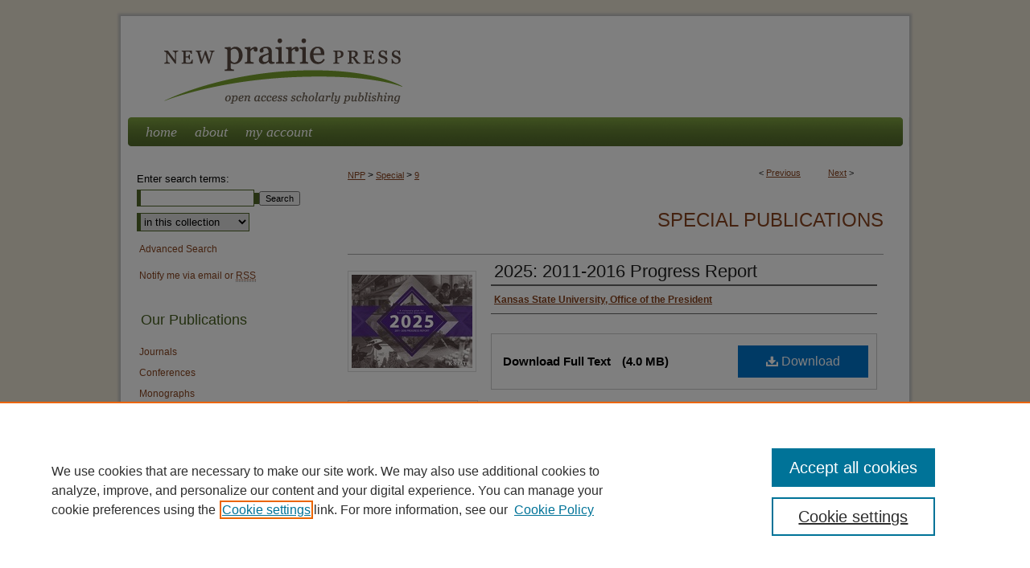

--- FILE ---
content_type: text/html; charset=UTF-8
request_url: https://newprairiepress.org/specpubs/9/
body_size: 9281
content:

<!DOCTYPE html>
<html lang="en">
<head><!-- inj yui3-seed: --><script type='text/javascript' src='//cdnjs.cloudflare.com/ajax/libs/yui/3.6.0/yui/yui-min.js'></script><script type='text/javascript' src='//ajax.googleapis.com/ajax/libs/jquery/1.10.2/jquery.min.js'></script><!-- Adobe Analytics --><script type='text/javascript' src='https://assets.adobedtm.com/4a848ae9611a/d0e96722185b/launch-d525bb0064d8.min.js'></script><script type='text/javascript' src=/assets/nr_browser_production.js></script>

<!-- def.1 -->
<meta charset="utf-8">
<meta name="viewport" content="width=device-width">
<title>
"2025: 2011-2016 Progress Report" by Kansas State University, Office of the President
 </title>


<!-- FILE article_meta-tags.inc --><!-- FILE: /srv/sequoia/main/data/assets/site/article_meta-tags.inc -->
<meta itemprop="name" content="2025: 2011-2016 Progress Report">
<meta property="og:title" content="2025: 2011-2016 Progress Report">
<meta name="twitter:title" content="2025: 2011-2016 Progress Report">
<meta property="article:author" content="">
<meta name="author" content="">
<meta name="robots" content="noodp, noydir">
<meta name="description" content="2025 Progress Report is an annual publication highlighting key activities and accomplishments for the year at Kansas State University. The report reflects progress towards K-State 2025, the visionary plan for the university, and covers the seven themes set in 2025 strategic planning: research, scholarly, creative activities and discovery, undergraduate educational experience, graduate scholarly experience, engagement, extension, outreach, and service, faculty and staff, facilities and infrastructure, and athletics.">
<meta itemprop="description" content="2025 Progress Report is an annual publication highlighting key activities and accomplishments for the year at Kansas State University. The report reflects progress towards K-State 2025, the visionary plan for the university, and covers the seven themes set in 2025 strategic planning: research, scholarly, creative activities and discovery, undergraduate educational experience, graduate scholarly experience, engagement, extension, outreach, and service, faculty and staff, facilities and infrastructure, and athletics.">
<meta name="twitter:description" content="2025 Progress Report is an annual publication highlighting key activities and accomplishments for the year at Kansas State University. The report reflects progress towards K-State 2025, the visionary plan for the university, and covers the seven themes set in 2025 strategic planning: research, scholarly, creative activities and discovery, undergraduate educational experience, graduate scholarly experience, engagement, extension, outreach, and service, faculty and staff, facilities and infrastructure, and athletics.">
<meta property="og:description" content="2025 Progress Report is an annual publication highlighting key activities and accomplishments for the year at Kansas State University. The report reflects progress towards K-State 2025, the visionary plan for the university, and covers the seven themes set in 2025 strategic planning: research, scholarly, creative activities and discovery, undergraduate educational experience, graduate scholarly experience, engagement, extension, outreach, and service, faculty and staff, facilities and infrastructure, and athletics.">
<meta name="keywords" content="strategic plan, K-State 2025, research, undergraduate educational experience, graduate scholarly experience, engagement, extension, outreach, faculty, staff, facilities, infrastructure, athletics">
<meta itemprop="image" content="https://newprairiepress.org/specpubs/1008/preview.jpg">
<meta name="twitter:image:src" content="https://newprairiepress.org/specpubs/1008/preview.jpg">
<meta property="og:image" content="https://newprairiepress.org/specpubs/1008/preview.jpg">
<meta property="og:image:alt" content="Cover image for 2025: 2011-2016 Progress Report">
<meta name="bepress_citation_author" content="Kansas State University, Office of the President">
<meta name="bepress_citation_title" content="2025: 2011-2016 Progress Report">
<meta name="bepress_citation_date" content="2017">
<!-- FILE: /srv/sequoia/main/data/assets/site/ir_download_link.inc -->
<!-- FILE: /srv/sequoia/main/data/assets/site/article_meta-tags.inc (cont) -->
<meta name="bepress_citation_pdf_url" content="https://newprairiepress.org/cgi/viewcontent.cgi?article=1008&amp;context=specpubs">
<meta name="bepress_citation_abstract_html_url" content="https://newprairiepress.org/specpubs/9">
<meta name="bepress_citation_publisher" content="Division of Communications and Marketing, Kansas State University">
<meta name="bepress_citation_online_date" content="2017/3/6">
<meta name="viewport" content="width=device-width">
<!-- Additional Twitter data -->
<meta name="twitter:card" content="summary">
<!-- Additional Open Graph data -->
<meta property="og:type" content="article">
<meta property="og:url" content="https://newprairiepress.org/specpubs/9">
<meta property="og:site_name" content="New Prairie Press">


<!-- Amplitude -->
<script type="text/javascript">
(function(e,t){var n=e.amplitude||{_q:[],_iq:{}};var r=t.createElement("script")
;r.type="text/javascript";r.async=true
;r.src="https://cdn.amplitude.com/libs/amplitude-4.5.2-min.gz.js"
;r.integrity="5ceGNbvkytO+PTI82JRl6GwJjVCw6k79kP4le5L5/m0Zny1P7taAF6YVvC4z4Pgj"
;r.onload=function(){if(e.amplitude.runQueuedFunctions){
e.amplitude.runQueuedFunctions()}else{
console.log("[Amplitude] Error: could not load SDK")}}
;var i=t.getElementsByTagName("script")[0];i.parentNode.insertBefore(r,i)
;function s(e,t){e.prototype[t]=function(){
this._q.push([t].concat(Array.prototype.slice.call(arguments,0)));return this}}
var o=function(){this._q=[];return this}
;var a=["add","append","clearAll","prepend","set","setOnce","unset"]
;for(var u=0;u<a.length;u++){s(o,a[u])}n.Identify=o;var c=function(){this._q=[]
;return this}
;var l=["setProductId","setQuantity","setPrice","setRevenueType","setEventProperties"]
;for(var p=0;p<l.length;p++){s(c,l[p])}n.Revenue=c
;var d=["init","logEvent","logRevenue","setUserId","setUserProperties","setOptOut","setVersionName","setDomain","setDeviceId","setGlobalUserProperties","identify","clearUserProperties","setGroup","logRevenueV2","regenerateDeviceId","groupIdentify","logEventWithTimestamp","logEventWithGroups","setSessionId","resetSessionId"]
;function v(e){function t(t){e[t]=function(){
e._q.push([t].concat(Array.prototype.slice.call(arguments,0)))}}
for(var n=0;n<d.length;n++){t(d[n])}}v(n);n.getInstance=function(e){
e=(!e||e.length===0?"$default_instance":e).toLowerCase()
;if(!n._iq.hasOwnProperty(e)){n._iq[e]={_q:[]};v(n._iq[e])}return n._iq[e]}
;e.amplitude=n})(window,document);

amplitude.getInstance().init("1d890e80ea7a0ccc43c2b06438458f50");
</script>

<!-- FILE: article_meta-tags.inc (cont) -->
<meta name="bepress_is_article_cover_page" content="1">


<!-- sh.1 -->
<link rel="stylesheet" href="/ir-style.css" type="text/css" media="screen">
<link rel="stylesheet" href="/ir-custom.css" type="text/css" media="screen">
<link rel="stylesheet" href="../ir-custom.css" type="text/css" media="screen">
<link rel="stylesheet" href="/assets/styles/ir-book.css" type="text/css" media="screen">
<link rel="stylesheet" href="/ir-local.css" type="text/css" media="screen">
<link rel="stylesheet" href="../ir-local.css" type="text/css" media="screen">
<link rel="stylesheet" href="/ir-print.css" type="text/css" media="print">
<link type="text/css" rel="stylesheet" href="/assets/floatbox/floatbox.css">
<link rel="alternate" type="application/rss+xml" title="Site Feed" href="/recent.rss">
<link rel="shortcut icon" href="/favicon.ico" type="image/x-icon">
<!--[if IE]>
<link rel="stylesheet" href="/ir-ie.css" type="text/css" media="screen">
<![endif]-->

<!-- JS -->
<script type="text/javascript" src="/assets/scripts/yui-init.pack.js"></script>
<script type="text/javascript" src="/assets/scripts/GalleryControlYUI.pack.js"></script>
<script type="text/javascript" src="/assets/scripts/BackMonitorYUI.pack.js"></script>
<script type="text/javascript" src="/assets/scripts/gallery-init.pack.js"></script>
<script type="text/javascript" src="/assets/footnoteLinks.js"></script>

<!-- end sh.1 -->




<script type="text/javascript">var pageData = {"page":{"environment":"prod","productName":"bpdg","language":"en","name":"ir_book:article","businessUnit":"els:rp:st"},"visitor":{}};</script>

</head>
<body id="geo-series">
<!-- FILE /srv/sequoia/main/data/newprairiepress.org/assets/header.pregen --><!-- This is the mobile navbar file. Do not delete or move from the top of header.pregen -->
<!-- FILE: /srv/sequoia/main/data/assets/site/mobile_nav.inc --><!--[if !IE]>-->
<script src="/assets/scripts/dc-mobile/dc-responsive-nav.js"></script>

<header id="mobile-nav" class="nav-down device-fixed-height" style="visibility: hidden;">
  
  
  <nav class="nav-collapse">
    <ul>
      <li class="menu-item active device-fixed-width"><a href="https://newprairiepress.org" title="Home" data-scroll >Home</a></li>
      <li class="menu-item device-fixed-width"><a href="https://newprairiepress.org/do/search/advanced/" title="Search" data-scroll ><i class="icon-search"></i> Search</a></li>
      <li class="menu-item device-fixed-width"><a href="https://newprairiepress.org/communities.html" title="Browse" data-scroll >Browse Journals</a></li>
      <li class="menu-item device-fixed-width"><a href="/cgi/myaccount.cgi?context=specpubs" title="My Account" data-scroll >My Account</a></li>
      <li class="menu-item device-fixed-width"><a href="https://newprairiepress.org/about.html" title="About" data-scroll >About</a></li>
      <li class="menu-item device-fixed-width"><a href="https://network.bepress.com" title="Digital Commons Network" data-scroll ><img width="16" height="16" alt="DC Network" style="vertical-align:top;" src="/assets/md5images/8e240588cf8cd3a028768d4294acd7d3.png"> Digital Commons Network™</a></li>
    </ul>
  </nav>
</header>

<script src="/assets/scripts/dc-mobile/dc-mobile-nav.js"></script>
<!--<![endif]-->
<!-- FILE: /srv/sequoia/main/data/newprairiepress.org/assets/header.pregen (cont) -->
<!-- FILE: /srv/sequoia/main/data/newprairiepress.org/assets/ir_gtm.inc -->
<!-- Google Tag Manager -->
<noscript><iframe src="https://www.googletagmanager.com/ns.html?id=GTM-KWDTWDQ" height="0" width="0" style="display:none;visibility:hidden"></iframe></noscript>
<script>(function(w,d,s,l,i){w[l]=w[l]||[];w[l].push({'gtm.start':
new Date().getTime(),event:'gtm.js'});var f=d.getElementsByTagName(s)[0],
j=d.createElement(s),dl=l!='dataLayer'?'&l='+l:'';j.async=true;j.src=
'https://www.googletagmanager.com/gtm.js?id='+i+dl;f.parentNode.insertBefore(j,f);
})(window,document,'script','dataLayer','GTM-KWDTWDQ');</script>
<!-- End Google Tag Manager -->
<!-- FILE: /srv/sequoia/main/data/newprairiepress.org/assets/header.pregen (cont) -->
<div id="npp">
<div id="container"><a href="#main" class="skiplink" accesskey="2" >Skip to main content</a>

<div id="header">
<!-- FILE: /srv/sequoia/main/data/assets/site/ir_logo.inc -->












<!-- FILE: /srv/sequoia/main/data/newprairiepress.org/assets/header.pregen (cont) -->
<div id="pagetitle">

<h1><a href="https://newprairiepress.org" title="New Prairie Press" >New Prairie Press</a></h1>
</div>
</div><div id="navigation"><!-- FILE: /srv/sequoia/main/data/assets/site/ir_navigation.inc --><div id="tabs" role="navigation" aria-label="Main"><ul><li id="tabone"><a href="https://newprairiepress.org" title="home" ><span>home</span></a></li><li id="tabtwo"><a href="https://newprairiepress.org/about.html" title="about" ><span>about</span></a></li><li id="tabthree"><a href="https://newprairiepress.org/cgi/myaccount.cgi?context=specpubs" title="my account" ><span>my account</span></a></li><li id="tabfour"><a href="https://newprairiepress.org" title="Home" ><span>Home</span></a></li></ul></div>


<!-- FILE: /srv/sequoia/main/data/newprairiepress.org/assets/header.pregen (cont) --></div>



<div id="wrapper">
<div id="content">
<div id="main" class="text">



<div id="ir-book" class="left">

<script type="text/javascript" src="/assets/floatbox/floatbox.js"></script>  
<!-- FILE: /srv/sequoia/main/data/assets/site/article_pager.inc -->

<div id="breadcrumb"><ul id="pager">

                
                 
<li>&lt; <a href="https://newprairiepress.org/specpubs/3" class="ignore" >Previous</a></li>
        
        
        

                
                 
<li><a href="https://newprairiepress.org/specpubs/10" class="ignore" >Next</a> &gt;</li>
        
        
        
<li>&nbsp;</li></ul><div class="crumbs"><!-- FILE: /srv/sequoia/main/data/assets/site/ir_breadcrumb.inc -->

<div class="crumbs" role="navigation" aria-label="Breadcrumb">
	<p>
	
	
			<a href="https://newprairiepress.org" class="ignore" >NPP</a>
	
	
	
	
	
	
	
	
	
	
	 <span aria-hidden="true">&gt;</span> 
		<a href="https://newprairiepress.org/specpubs" class="ignore" >Special</a>
	
	
	
	
	
	 <span aria-hidden="true">&gt;</span> 
		<a href="https://newprairiepress.org/specpubs/9" class="ignore" aria-current="page" >9</a>
	
	
	
	</p>
</div>


<!-- FILE: /srv/sequoia/main/data/assets/site/article_pager.inc (cont) --></div>
</div>
<!-- FILE: /srv/sequoia/main/data/assets/site/ir_book/article/index.html (cont) -->
<!-- FILE: /srv/sequoia/main/data/assets/site/ir_book/article/article_info.inc --><!-- FILE: /srv/sequoia/main/data/assets/site/openurl.inc -->

























<!-- FILE: /srv/sequoia/main/data/assets/site/ir_book/article/article_info.inc (cont) -->
<!-- FILE: /srv/sequoia/main/data/assets/site/ir_download_link.inc -->









	
	
	
    
    
    
	
		
		
		
	
	
	
	
	
	

<!-- FILE: /srv/sequoia/main/data/assets/site/ir_book/article/article_info.inc (cont) -->
<!-- FILE: /srv/sequoia/main/data/assets/site/ir_book/article/ir_article_header.inc -->


<div id="series-header">
<!-- FILE: /srv/sequoia/main/data/assets/site/ir_book/ir_series_logo.inc -->



 





<!-- FILE: /srv/sequoia/main/data/assets/site/ir_book/article/ir_article_header.inc (cont) --><h2 id="series-title"><a href="https://newprairiepress.org/specpubs" >Special Publications</a></h2></div>
<div style="clear: both">&nbsp;</div>

<div id="sub">
<div id="alpha">
<div id="mbl-cover">
	
		<a id="cover" href="https://newprairiepress.org/cgi/viewcontent.cgi?article=1008&amp;context=specpubs" title="Special Publications: 2025: 2011-2016 Progress Report" target="_blank" >
			<img src="https://newprairiepress.org/specpubs/1008/thumbnail.jpg" alt="2025: 2011-2016 Progress Report" class="cover">
		</a>
	
	
</div><!-- FILE: /srv/sequoia/main/data/assets/site/ir_book/article/article_info.inc (cont) --><div id='title' class='element'>
<h4>Title</h4>
<p><a href='https://newprairiepress.org/cgi/viewcontent.cgi?article=1008&amp;context=specpubs'>2025: 2011-2016 Progress Report</a></p>
</div>
<div class='clear'></div>
<div id='authors' class='element'>
<h4>Authors</h4>
<p class="author"><a href='https://newprairiepress.org/do/search/?q=corporate_author%3A%22Kansas%20State%20University%2C%20Office%20of%20the%20President%22&start=0&context=4521219'><strong>Kansas State University, Office of the President</strong></a><br />
</p></div>
<div class='clear'></div>
<div id='file_list' class='element'>
<h4>Files</h4>
<div id="file-list">
    <div id="full-text">
        <a class="btn" id="alpha-pdf" href="https://newprairiepress.org/cgi/viewcontent.cgi?article=1008&amp;context=specpubs" title="PDF (4.0&nbsp;MB) opens in new window" target="_blank"><i class="icon-download-alt"></i> Download</a>

        <p>Download Full Text <span class='size'>(4.0&nbsp;MB)</span></p>
    </div><!-- full-text -->
</div><!-- file-list -->
</div>
<div class='clear'></div>
<div id='abstract' class='element'>
<h4>Description</h4>
<p><em>2025 Progress Report</em> is an annual publication highlighting key activities and accomplishments for the year at Kansas State University. The report reflects progress towards <a href="http://www.k-state.edu/2025/" target="_blank">K-State 2025</a>, the visionary plan for the university, and covers the seven themes set in 2025 strategic planning: research, scholarly, creative activities and discovery, undergraduate educational experience, graduate scholarly experience, engagement, extension, outreach, and service, faculty and staff, facilities and infrastructure, and athletics.</p>
</div>
<div class='clear'></div>
<div id='publication_date' class='element'>
<h4>Publication Date</h4>
<p>2017</p>
</div>
<div class='clear'></div>
<div id='edition_statement' class='element'>
<h4>Edition Statement</h4>
<p>2011-2016</p>
</div>
<div class='clear'></div>
<div id='previous_editions' class='element'>
<h4>Previous Editions</h4>
<p><a href="http://newprairiepress.org/specpubs/4/" target="_self">2011-2012</a><br /><a href="http://newprairiepress.org/specpubs/5/" target="_self">2012-2013</a> <br /><a href="http://newprairiepress.org/specpubs/2" target="_self">2013-2014</a> <br /><a href="http://newprairiepress.org/specpubs/3/">2014-2015</a></p>
</div>
<div class='clear'></div>
<div id='publisher' class='element'>
<h4>Publisher</h4>
<p>Division of Communications and Marketing, Kansas State University</p>
</div>
<div class='clear'></div>
<div id='city' class='element'>
<h4>City</h4>
<p>Manhattan</p>
</div>
<div class='clear'></div>
<div id='keywords' class='element'>
<h4>Keywords</h4>
<p>strategic plan, K-State 2025, research, undergraduate educational experience, graduate scholarly experience, engagement, extension, outreach, faculty, staff, facilities, infrastructure, athletics</p>
</div>
<div class='clear'></div>
<div id='bp_categories' class='element'>
<h4>Disciplines</h4>
<p>Educational Assessment, Evaluation, and Research | Higher Education | Higher Education Administration | Scholarship of Teaching and Learning</p>
</div>
<div class='clear'></div>
<div id='comments' class='element'>
<h4>Comments</h4>
<p><em>Progress Reports</em> are hosted at New Prairie Press with permission from Kansas State University, Division of Communications and Marketing.</p>
</div>
<div class='clear'></div>
<div id='recommended_citation' class='element'>
<h4>Recommended Citation</h4>
<!-- FILE: /srv/sequoia/main/data/assets/site/ir_book/ir_citation.inc --><p>
    Kansas State University, Office of the President, "2025: 2011-2016 Progress Report" (2017). <em>Special Publications</em>.  9.
    <br>
    
    
        https://newprairiepress.org/specpubs/9
    
</p>
<!-- FILE: /srv/sequoia/main/data/assets/site/ir_book/article/article_info.inc (cont) --></div>
<div class='clear'></div>
</div>
    </div>
    <div id='beta_7-3'>
<!-- FILE: /srv/sequoia/main/data/assets/site/info_box_7_3.inc --><!-- FILE: /srv/sequoia/main/data/assets/site/openurl.inc -->

























<!-- FILE: /srv/sequoia/main/data/assets/site/info_box_7_3.inc (cont) -->
<!-- FILE: /srv/sequoia/main/data/assets/site/ir_download_link.inc -->









	
	
	
    
    
    
	
		
		
		
	
	
	
	
	
	

<!-- FILE: /srv/sequoia/main/data/assets/site/info_box_7_3.inc (cont) -->

	<!-- FILE: /srv/sequoia/main/data/assets/site/info_box_book_image.inc --><div id="cover-img" class="aside">
	<img src="https://newprairiepress.org/specpubs/1008/thumbnail.jpg" alt="2025: 2011-2016 Progress Report" class="cover"> 
</div>
<!-- FILE: /srv/sequoia/main/data/assets/site/info_box_7_3.inc (cont) -->
	<!-- FILE: /srv/sequoia/main/data/assets/site/info_box_book_buy.inc -->
<!-- FILE: /srv/sequoia/main/data/assets/site/info_box_7_3.inc (cont) -->


<!-- FILE: /srv/sequoia/main/data/newprairiepress.org/assets/ir_book/info_box_custom_upper.inc -->

<!-- Localized not to show supp file in info box because site-level does this --><!-- FILE: /srv/sequoia/main/data/assets/site/info_box_7_3.inc (cont) -->
<!-- FILE: /srv/sequoia/main/data/assets/site/info_box_openurl.inc -->
<!-- FILE: /srv/sequoia/main/data/assets/site/info_box_7_3.inc (cont) -->

<!-- FILE: /srv/sequoia/main/data/assets/site/info_box_article_metrics.inc -->






<div id="article-stats" class="aside hidden">

    <p class="article-downloads-wrapper hidden"><span id="article-downloads"></span> DOWNLOADS</p>
    <p class="article-stats-date hidden">Since March 06, 2017</p>

    <p class="article-plum-metrics">
        <a href="https://plu.mx/plum/a/?repo_url=https://newprairiepress.org/specpubs/9" class="plumx-plum-print-popup plum-bigben-theme" data-badge="true" data-hide-when-empty="true" ></a>
    </p>
</div>
<script type="text/javascript" src="//cdn.plu.mx/widget-popup.js"></script>



<!-- Article Download Counts -->
<script type="text/javascript" src="/assets/scripts/article-downloads.pack.js"></script>
<script type="text/javascript">
    insertDownloads(9794590);
</script>


<!-- Add border to Plum badge & download counts when visible -->
<script>
// bind to event when PlumX widget loads
jQuery('body').bind('plum:widget-load', function(e){
// if Plum badge is visible
  if (jQuery('.PlumX-Popup').length) {
// remove 'hidden' class
  jQuery('#article-stats').removeClass('hidden');
  jQuery('.article-stats-date').addClass('plum-border');
  }
});
// bind to event when page loads
jQuery(window).bind('load',function(e){
// if DC downloads are visible
  if (jQuery('#article-downloads').text().length > 0) {
// add border to aside
  jQuery('#article-stats').removeClass('hidden');
  }
});
</script>

<!-- Amplitude Event Tracking -->


<script>
$(function() {

  // This is the handler for Plum popup engagement on mouseover
  $("#article-stats").on("mouseover", "a.plx-wrapping-print-link", function(event) {
    // Send the event to Amplitude
    amplitude.getInstance().logEvent("plumPopupMouseover");
  });

  // This is the handler for Plum badge and 'see details' link clickthrough
  $("#article-stats").on("click", "div.ppp-container.ppp-small.ppp-badge", function(event) {
    // Send the event to Amplitude
    amplitude.getInstance().logEvent("plumDetailsClick");
  });

  // This is the handler for AddThis link clickthrough
  $(".addthis_toolbox").on("click", "a", function(event) {
    // Send the event to Amplitude
    amplitude.getInstance().logEvent("addThisClick");
  });

  // This is the handler for AddThis link clickthrough
  $(".aside.download-button").on("click", "a", function(event) {
    // Send the event to Amplitude
    amplitude.getInstance().logEvent("downloadClick");
  });

});
</script>




<!-- Adobe Analytics: Download Click Tracker -->
<script>

$(function() {

  // Download button click event tracker for PDFs
  $(".aside.download-button").on("click", "a#pdf", function(event) {
    pageDataTracker.trackEvent('navigationClick', {
      link: {
          location: 'aside download-button',
          name: 'pdf'
      }
    });
  });

  // Download button click event tracker for native files
  $(".aside.download-button").on("click", "a#native", function(event) {
    pageDataTracker.trackEvent('navigationClick', {
        link: {
            location: 'aside download-button',
            name: 'native'
        }
     });
  });

});

</script>
<!-- FILE: /srv/sequoia/main/data/assets/site/info_box_7_3.inc (cont) -->



	<!-- FILE: /srv/sequoia/main/data/assets/site/info_box_disciplines.inc -->




	





	<div id="beta-disciplines" class="aside">
		<h4>Included in</h4>
	<p>
		
				
				
					<a href="https://network.bepress.com/hgg/discipline/796" title="Educational Assessment, Evaluation, and Research Commons" >Educational Assessment, Evaluation, and Research Commons</a>, 
				
			
		
				
				
					<a href="https://network.bepress.com/hgg/discipline/791" title="Higher Education Administration Commons" >Higher Education Administration Commons</a>, 
				
			
		
				
					<a href="https://network.bepress.com/hgg/discipline/1328" title="Scholarship of Teaching and Learning Commons" >Scholarship of Teaching and Learning Commons</a>
				
				
			
		
	</p>
	</div>



<!-- FILE: /srv/sequoia/main/data/assets/site/info_box_7_3.inc (cont) -->

<!-- FILE: /srv/sequoia/main/data/assets/site/bookmark_widget.inc -->
<div id="share" class="aside">
<h4>Share</h4>
	
	<p class="addthis_toolbox addthis_default_style">
		<a class="addthis_button_facebook ignore"></a>
		<a class="addthis_button_twitter ignore"></a>
		<a class="addthis_button_linkedin ignore"></a>
		<a class="addthis_button_email ignore"></a>


		<a href="https://www.addthis.com/bookmark.php?v=300&amp;pubid=bepress" class="addthis_button_compact" ></a>
	</p>
	<script type="text/javascript" src="https://s7.addthis.com/js/300/addthis_widget.js#pubid=bepress"></script>

</div>

<!-- FILE: /srv/sequoia/main/data/assets/site/info_box_7_3.inc (cont) -->
<!-- FILE: /srv/sequoia/main/data/assets/site/info_box_geolocate.inc --><!-- FILE: /srv/sequoia/main/data/assets/site/ir_geolocate_enabled_and_displayed.inc -->

<!-- FILE: /srv/sequoia/main/data/assets/site/info_box_geolocate.inc (cont) -->

<!-- FILE: /srv/sequoia/main/data/assets/site/info_box_7_3.inc (cont) -->

	<!-- FILE: /srv/sequoia/main/data/assets/site/zotero_coins.inc -->

<span class="Z3988" title="ctx_ver=Z39.88-2004&amp;rft_val_fmt=info%3Aofi%2Ffmt%3Akev%3Amtx%3Ajournal&amp;rft_id=https%3A%2F%2Fnewprairiepress.org%2Fspecpubs%2F9&amp;rft.atitle=2025%3A%202011-2016%20Progress%20Report&amp;rft.aucorp=Kansas%20State%20University%2C%20Office%20of%20the%20President&amp;rft.jtitle=Special%20Publications&amp;rft.date=2017-01-01">COinS</span>
<!-- FILE: /srv/sequoia/main/data/assets/site/info_box_7_3.inc (cont) -->

<!-- FILE: /srv/sequoia/main/data/assets/site/info_box_custom_lower.inc -->
<!-- FILE: /srv/sequoia/main/data/assets/site/info_box_7_3.inc (cont) -->
<!-- FILE: /srv/sequoia/main/data/assets/site/ir_book/article/article_info.inc (cont) --></div>

<div class='clear'>&nbsp;</div>
<!-- FILE: /srv/sequoia/main/data/journals/newprairiepress.org/specpubs/assets/article/ir_article_custom_fields.inc -->




<div id='rights_statements_custom' class='element'>
<h4>Rights Statement</h4>



<a rel="Rights Statement" href="http://rightsstatements.org/vocab/InC/1.0/" ><img alt="Rights Statement" src="http://rightsstatements.org/files/icons/InC.dark.svg"></a>
<p>In Copyright. URI: <a href="http://rightsstatements.org/vocab/InC/1.0/" >http://rightsstatements.org/vocab/InC/1.0/</a><br>This Item is protected by copyright and/or related rights. You are free to use this Item in any way that is permitted by the copyright and related rights legislation that applies to your use. For other uses you need to obtain permission from the rights-holder(s).</p>






























</div>
<div class='clear'></div>

<!-- FILE: /srv/sequoia/main/data/assets/site/ir_book/article/article_info.inc (cont) -->

<!-- FILE: /srv/sequoia/main/data/assets/site/ir_book/article/index.html (cont) -->
</div> <!-- Close ir-book container -->
<!-- FILE /srv/sequoia/main/data/assets/site/footer.pregen --></div>
	<div class="verticalalign">&nbsp;</div>
	<div class="clear">&nbsp;</div>

</div>

	<div id="sidebar" role="complementary">
	<!-- FILE: /srv/sequoia/main/data/assets/site/ir_sidebar_7_8.inc -->

	<!-- FILE: /srv/sequoia/main/data/assets/site/ir_sidebar_sort_sba.inc --><!-- FILE: /srv/sequoia/main/data/assets/site/ir_sidebar_custom_upper_7_8.inc -->

<!-- FILE: /srv/sequoia/main/data/assets/site/ir_sidebar_sort_sba.inc (cont) -->
<!-- FILE: /srv/sequoia/main/data/assets/site/ir_sidebar_search_7_8.inc -->


	
<form method='get' action='https://newprairiepress.org/do/search/' id="sidebar-search">
	<label for="search" accesskey="4">
		Enter search terms:
	</label>
		<div>
			<span class="border">
				<input type="text" name='q' class="search" id="search">
			</span> 
			<input type="submit" value="Search" class="searchbutton" style="font-size:11px;">
		</div>
	<label for="context" style="display:none;">
		Select context to search:
	</label> 
		<div>
			<span class="border">
				<select name="fq" id="context">
					
					
					
						<option value='virtual_ancestor_link:"https://newprairiepress.org/specpubs"'>in this collection</option>
					
					
					<option value='virtual_ancestor_link:"https://newprairiepress.org"'>in this repository</option>
					<option value='virtual_ancestor_link:"http:/"'>across all repositories</option>
				</select>
			</span>
		</div>
</form>

<p class="advanced">
	
	
		<a href="https://newprairiepress.org/do/search/advanced/?fq=virtual_ancestor_link:%22https://newprairiepress.org/specpubs%22" >
			Advanced Search
		</a>
	
</p>
<!-- FILE: /srv/sequoia/main/data/assets/site/ir_sidebar_sort_sba.inc (cont) -->
<!-- FILE: /srv/sequoia/main/data/assets/site/ir_sidebar_notify_7_8.inc -->


	<ul id="side-notify">
		<li class="notify">
			<a href="https://newprairiepress.org/specpubs/announcements.html" title="Email or RSS Notifications" >
				Notify me via email or <acronym title="Really Simple Syndication">RSS</acronym>
			</a>
		</li>
	</ul>



<!-- FILE: /srv/sequoia/main/data/assets/site/urc_badge.inc -->






<!-- FILE: /srv/sequoia/main/data/assets/site/ir_sidebar_notify_7_8.inc (cont) -->

<!-- FILE: /srv/sequoia/main/data/assets/site/ir_sidebar_sort_sba.inc (cont) -->
<!-- FILE: /srv/sequoia/main/data/newprairiepress.org/assets/ir_sidebar_custom_middle_7_8.inc -->


<div id="sb-custom-middle">
	<h2 class="sb-custom-title">Our Publications</h2>
		<ul class="sb-custom-ul">
			<li class="sb-custom-li">
				<a href="https://newprairiepress.org/journals.html" >
					Journals
				</a>
			</li>
			<li class="sb-custom-li">
				<a href="https://newprairiepress.org/conferences" title="Conference Proceedings" >
					Conferences				</a>
			</li>
				<li class="sb-custom-li">
				<a href="https://newprairiepress.org/monographs" >
					Monographs</a>
			</li>
			<li class="sb-custom-li">
				<a href="https://newprairiepress.org/specpubs" >Special Publications</a>
			</li>
		</ul>
		<h2>Featured Collections</h2>
<ul id="links">
	<li><a href="https://newprairiepress.org/featured.html" title="" >Student Publications</a></li>
</ul>
<h2>Links for Editors</h2>
<ul id="links">
	<li><a href="https://newprairiepress.org/about.html#scope" title="" >Our Services</a></li>
	<li><a href="https://newprairiepress.org/about.html#policies" title="" >Policies</a></li>
	<li><a href="https://newprairiepress.org/about.html#copyright" title="" >Copyright</a></li>
</div>
<!-- FILE: /srv/sequoia/main/data/assets/site/ir_sidebar_sort_sba.inc (cont) -->
<!-- FILE: /srv/sequoia/main/data/assets/site/ir_sidebar_browse.inc -->
<ul id="side-browse">


<li class="collections"><a href="https://newprairiepress.org/communities.html" title="Browse by Journals" >Journals</a></li>
<li class="discipline-browser"><a href="https://newprairiepress.org/do/discipline_browser/disciplines" title="Browse by Disciplines" >Disciplines</a></li>
<li class="author"><a href="https://newprairiepress.org/authors.html" title="Browse by Author" >Authors</a></li>


</ul>
<!-- FILE: /srv/sequoia/main/data/assets/site/ir_sidebar_sort_sba.inc (cont) -->
<!-- FILE: /srv/sequoia/main/data/newprairiepress.org/assets/ir_sidebar_author_7_8.inc --><h2>Links for Authors</h2>






	<ul id="side-author">
		<li class="faq">
			<a href="https://newprairiepress.org/faq.html" title="Author FAQ" >
				Author FAQ
			</a>
		</li>
		
		
		
	</ul>


<!-- FILE: /srv/sequoia/main/data/assets/site/ir_sidebar_sort_sba.inc (cont) -->
<!-- FILE: /srv/sequoia/main/data/newprairiepress.org/assets/ir_sidebar_custom_lower_7_8.inc --><!-- FILE: /srv/sequoia/main/data/assets/site/ir_sidebar_homepage_links_7_8.inc -->

<!-- FILE: /srv/sequoia/main/data/newprairiepress.org/assets/ir_sidebar_custom_lower_7_8.inc (cont) -->
	



<!-- FILE: /srv/sequoia/main/data/newprairiepress.org/assets/twitter_badge.inc --><div id="twitter-badge">
<a class="twitter-timeline" href="https://twitter.com/NewPrairiePress" data-widget-id="368524012336316418" data-chrome="transparent" width="220" height="400" >Tweets by @NewPrairiePress</a>
<script>!function(d,s,id){var js,fjs=d.getElementsByTagName(s)[0],p=/^http:/.test(d.location)?'http':'https';if(!d.getElementById(id)){js=d.createElement(s);js.id=id;js.src=p+"://platform.twitter.com/widgets.js";fjs.parentNode.insertBefore(js,fjs);}}(document,"script","twitter-wjs");</script>
</div><!-- FILE: /srv/sequoia/main/data/newprairiepress.org/assets/ir_sidebar_custom_lower_7_8.inc (cont) -->

<!-- FILE: /srv/sequoia/main/data/assets/site/ir_sidebar_sort_sba.inc (cont) -->
<!-- FILE: /srv/sequoia/main/data/assets/site/ir_sidebar_sw_links_7_8.inc -->

	
		
	


	<!-- FILE: /srv/sequoia/main/data/assets/site/ir_sidebar_sort_sba.inc (cont) -->

<!-- FILE: /srv/sequoia/main/data/assets/site/ir_sidebar_geolocate.inc --><!-- FILE: /srv/sequoia/main/data/assets/site/ir_geolocate_enabled_and_displayed.inc -->

<!-- FILE: /srv/sequoia/main/data/assets/site/ir_sidebar_geolocate.inc (cont) -->

<!-- FILE: /srv/sequoia/main/data/assets/site/ir_sidebar_sort_sba.inc (cont) -->
<!-- FILE: /srv/sequoia/main/data/assets/site/ir_sidebar_custom_lowest_7_8.inc -->


<!-- FILE: /srv/sequoia/main/data/assets/site/ir_sidebar_sort_sba.inc (cont) -->
<!-- FILE: /srv/sequoia/main/data/assets/site/ir_sidebar_7_8.inc (cont) -->



<!-- FILE: /srv/sequoia/main/data/assets/site/footer.pregen (cont) -->
	<div class="verticalalign">&nbsp;</div>
	</div>

</div>

<!-- FILE: /srv/sequoia/main/data/assets/site/ir_footer_content.inc --><div id="footer" role="contentinfo">
	
	
	<!-- FILE: /srv/sequoia/main/data/assets/site/ir_bepress_logo.inc --><div id="bepress">

<a href="https://www.elsevier.com/solutions/digital-commons" title="Elsevier - Digital Commons" >
	<em>Elsevier - Digital Commons</em>
</a>

</div>
<!-- FILE: /srv/sequoia/main/data/assets/site/ir_footer_content.inc (cont) -->
	<p>
		<a href="https://newprairiepress.org" title="Home page" accesskey="1" >Home</a> | 
		<a href="https://newprairiepress.org/about.html" title="About" >About</a> | 
		<a href="https://newprairiepress.org/faq.html" title="FAQ" >FAQ</a> | 
		<a href="/cgi/myaccount.cgi?context=specpubs" title="My Account Page" accesskey="3" >My Account</a> | 
		<a href="https://newprairiepress.org/accessibility.html" title="Accessibility Statement" accesskey="0" >Accessibility Statement</a>
	</p>
	<p>
	
	
		<a class="secondary-link" href="https://www.bepress.com/privacy" title="Privacy Policy" >Privacy</a>
	
		<a class="secondary-link" href="https://www.bepress.com/copyright" title="Copyright Policy" >Copyright</a>	
	</p> 
	
</div>

<!-- FILE: /srv/sequoia/main/data/assets/site/footer.pregen (cont) -->

</div>
</div>

<!-- FILE: /srv/sequoia/main/data/newprairiepress.org/assets/ir_analytics.inc --><!-- FILE: /srv/sequoia/main/data/assets/site/footer.pregen (cont) -->

<script type='text/javascript' src='/assets/scripts/bpbootstrap-20160726.pack.js'></script><script type='text/javascript'>BPBootstrap.init({appendCookie:''})</script></body></html>


--- FILE ---
content_type: text/css
request_url: https://newprairiepress.org/ir-local.css
body_size: 2280
content:
/*
-----------------------------------------------
bepress IR local stylesheet.
Author:   Lani Goto
Version:  Aug 2013
PLEASE SAVE THIS FILE LOCALLY!
----------------------------------------------- */

#npp { margin-top: 20px; }


/* Dropshadow */

#npp #container {
	-webkit-box-shadow: 0px 0px 3px 3px #c1c1c1;
	box-shadow: 0px 0px 3px 3px #c1c1c1; }
	
#npp #wrapper {
	position: relative;
    	z-index: 10; }


/* Header */

#npp #header { 
	height: 126px; }

#npp #pagetitle,
#npp #header h1,
#npp #header h1 a {
	padding: 0;
	height: 126px;
	width: 980px;
	margin: 0; 
	display: block; }

#npp #header h1 a {
	background: #ffffff url(assets/md5images/a83742d7bceb08cd7c83a44902b43301.gif) top left no-repeat;
	text-indent: -9999px; }

#npp #header #logo { display: none; }


/* Navigation */

#npp #navigation { 
	height: 36px;
	width: 980px;
	background: #506729 url(assets/md5images/9fa2c1b7616ac309ae90700d16d5316e.gif) top left no-repeat; }

#npp #navigation #tabs {
	padding: 0;
	margin-left: 20px;
	height: 36px; 
	width: 240px;
	background: transparent; }
	
#npp #navigation #tabs ul {
	padding: 0; }

#npp #navigation #tabs a {
	background-color: transparent;
	border: 0;
	font-weight: normal;
	font-size: 18px; 
	font-family: Georgia, "Times New Roman", Times, serif;
	font-style: italic;
	color: #fff;
	padding: 0 11px;
	margin: 0;
	float: left;
	height: 36px;
	line-height: 36px; }

#npp #navigation #tabs a:hover,
#npp #navigation #tabs a:active,
#npp #navigation #tabs a:focus {
	text-decoration: underline;
	color: #fff; }

#npp #navigation #tabs li#tabfour a { display: none; }


/* Sidebar */

#npp #sidebar p.site-follow { display: none; }

#npp #sidebar ul li a {
	border: 0;
	width: 210px;
	padding-left: 8px;
	padding-bottom: 4px;}

#npp #sidebar a:hover,
#npp #sidebar a:active,
#npp #sidebar a:focus {
	text-decoration: underline;
	color: #000; }

#npp #sidebar h2 {
	font-family: Lucida Grande, Arial, Verdana, Helvetica, sans-serif;
	font-size: 18px;
	font-weight: normal;
	color: #475f20;
	background: transparent;
	border: 0;
	width: 210px;
	padding: 4px 0 0 25px;
	*margin-left: 0;
	text-indent: 0; }

#npp #sidebar p.advanced a {
	text-decoration: none;
	padding-left: 8px; }

#npp #sidebar p.advanced a:hover,
#npp #sidebar p.advanced a:active,
#npp #sidebar p.advanced a:focus {
	text-decoration: underline;
	color: #000; }

#npp #sidebar p.advanced + div { display: none; }

#npp #sidebar #sidebar-search { padding-left: 20px; }

#npp #sidebar #sidebar-search label {
	color: #000;
	font: normal 13px Arial, Verdana, Helvetica, sans-serif; }

#npp #sidebar ul#side-browse {
	display: none; }
	
	
/* Main Content */

#npp #dcn-home h2 { 
	font: normal 21px Lucida Grande, Arial, Verdana, Helvetica, sans-serif;
	border: 0;
	margin-top: 16px;  }

#npp #dcn-home .box.aag h2,
#npp #dcn-home .box.potd h2{
	border-bottom: 1px solid #999;
	font: normal 16px Lucida Grande, Arial, Verdana, Helvetica, sans-serif;  }

#npp #dcn-home .box.aag h2 span.pull-right { display: none; }

#npp #dcn-home .box.aag a,
#npp #dcn-home .box.potd a { 
	background-color: transparent; }

#npp #dcn-home #cover-browse h3 a {
	font: normal 15px Arial, Verdana, Helvetica, sans-serif;
	text-decoration: underline; }

#npp #dcn-home #cover-browse h3 { background: url(assets/md5images/566012193ba400cde98fd97c17c22bc7.gif) left no-repeat; }

#npp #dcn-home #cover-browse #npp-browse {
	font-size: 18px;
	background-color: #EAE3D4; }

#npp #content #series-home ul li {
	background: url(assets/md5images/566012193ba400cde98fd97c17c22bc7.gif) left no-repeat; }

#npp #main.text a:link,
#npp #main.text a:visited {
	color: #8a4520;
	text-decoration: underline; }

#npp #main.text a:hover,
#npp #main.text a:active,
#npp #main.text a:focus {
	color: #000;
	text-decoration: underline; }

#npp #message ul.confirm ul li,
#npp #message ul.warning ul li {
	background-image: url(assets/md5images/566012193ba400cde98fd97c17c22bc7.gif); }

#npp #main.text .box a:link,
#npp #main.text .box a:visited {
	text-decoration: none; }

#npp #main.text .box a:hover,
#npp #main.text .box a:active,
#npp #main.text .box a:focus {
	text-decoration: underline; }

#npp #dcn-home .box.aag a,
#npp #dcn-home .box.potd a {
	text-decoration: none; }

/* changing display of links in top left box -- Brenda 9/11/13 */
#npp #main.text #dcn-home div.box.top.left #intro p a {
	padding: 0px;
	display: inline;
	background: none; }

/* Footer */

#footer { -webkit-box-shadow: 0px 0px 3px 3px #c1c1c1;  
    box-shadow: 0px 0px 3px 3px #c1c1c1; }

#npp #footer { 
	width: 980px;
	height: 75px;
	background: #64554d url(assets/md5images/b57a083458a96364c90fced607e6acef.gif) top left repeat-x; }

#npp #footer #bepress a { 
	height: 75px;
	background-color: transparent; }

#npp #footer p,
#npp #footer p a {
	font-size: 12px;
	color: #fff;
	text-decoration: none; }

#npp #footer p a:hover,
#npp #footer p a:active,
#npp #footer p a:focus {
	text-decoration: underline; }
/* Additional footer logo */

#npp #footer { position: relative; }

a#footerlink { margin: 0; }

#footerlogo { 
	position: absolute;
	top: 0;
	right: 15px;
 } 


/* Customizations for About page badges */

#npp #main.text #badges { align: center; }
#npp #main.text .badge_logo { padding: 45px; }

/* Style additional files */
#npp #beta_7-3 #supplemental span {display: block; margin-bottom: 9px;}
#npp #beta_7-3 #supplemental span a {
       display: block;}

/* Adjusting rights statement images size and header color lb 07122016 */
       #npp #rights_statements_custom img {
	height: 50px;
	width: 150px
}
#npp #rights_statements_custom h4 {
	color:black;
}

/* journals.html styling bnyikos 09.21.2016 */
#npp #ir-peer #journals_banner img {
	max-width:666px;
	height:auto;
}

#npp #ir-peer h4 a {
    font-size: 16px;
}

#npp #ir-peer h4 {
    margin:15px 0 10px;
}

#npp #ir-peer .cut {
	display:none;
}

/* Homepage Slideshow */

#npp #dcn-home .newCarousel .news-slider .text-content {
	width: 35%; }

#npp #dcn-home .newCarousel .news-slider .text-content h2 {
	font-size: 16px;
	font-weight: bold; }

#npp #dcn-home .newCarousel .news-slider .text-content p { 
	line-height: 1.5em; }

/* Mobile */

.mbl #footerlink { display: none; } /* logos aren't hidden by mbl footer */

.mbl #npp #header,
.mbl #npp #navigation { z-index: 10; }

.mbl #npp #wrapper { z-index: 0; }

.mbl #npp #footer #footer-logo { display: none; }

.mbl #npp #footer #footer-links { float: none; }

/* new content carousel text width lb 11132017 */
#npp #dcn-home #carousel article .text-content p.carousel-text {
	width: 300px;
}

/* new content carousel adjustments lb 11202017 */
#npp #dcn-home .newCarousel {
    border: 1px solid #ddd;
    margin-bottom: 10px; }

#npp #dcn-home .newCarousel .news-slider .text-content {
    width: 225px;
    height: 250px; }

#npp #dcn-home .newCarousel .news-slider .text-content h2 {
    font-size: 16px; }

#npp #dcn-home .newCarousel .news-slider .text-content p { 
    line-height: 1.5em; }

#npp #dcn-home .newCarousel .news-slider .image-content {
    height: 100%;
    max-height: 250px; }
    
#npp #dcn-home .newCarousel .news-slider .image-content a {
    display: block;
    width: 100%;
    max-width: 400px;
    height: 100%;
    max-height: 250px;
    float: right;
    text-align: center !important;
    vertical-align: middle !important; }
    
#npp #dcn-home .newCarousel .news-slider .image-content img {
    width: auto;
    max-width: 400px;
    height: auto;
    max-height: 250px;
    vertical-align: middle !important; }